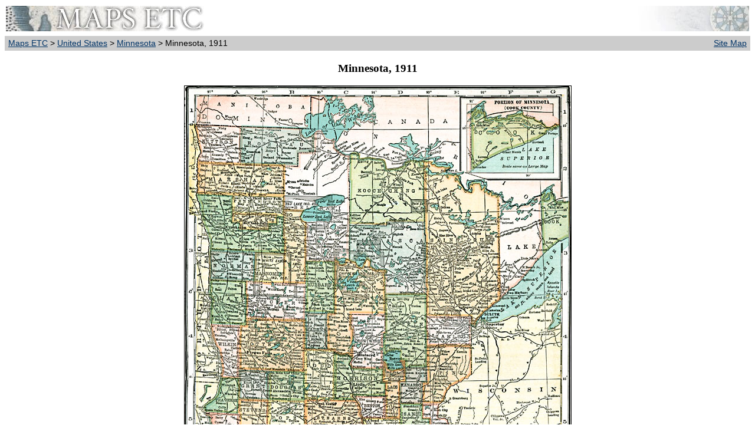

--- FILE ---
content_type: text/html; charset=utf-8
request_url: https://etc.usf.edu/maps/pages/1800/1820/1820.htm
body_size: 1733
content:
<!DOCTYPE HTML PUBLIC "-//W3C//DTD XHTML 4.0 Transitional//EN" "https://www.w3.org/TR/REC-html40/xhtml1-transitional.dtd"><html xmlns="https://www.w3.org/1999/xhtml"><head><meta name="generator" content="HTML Tidy for Mac OS X (vers 1st December 2004), see www.w3.org/><title> Minnesota, 1911</title><meta name="MSSmartTagsPreventParsing" content="true"> <meta http-equiv="Content-Type" content="text/html; charset=utf-8"/> <meta name="description" content="Map of A map from 1911 of Minnesota showing the capital of St. Paul, counties and county seats, major cities and towns, Indian reservations, railroads, lakes, and rivers, including the headwaters of the Mississippi River."> <meta name="keywords" content="Minnesota, physical, political, transportation, kNativeAmerican, physical features, major political subdivisions, county borders, country borders, roads, railroads, boundaries, inlandWaters, location, transportation, Unknown, 1911"> <meta name="language" content="English (US)"> <meta name="author" content="Florida Center for Instructional Technology"> <meta name="copyright" content="Florida Center for Instructional Technology, 2007"> <meta name="document-class" content="Completed"> <meta name="document-classification" content="Education"> <meta name="document-rights" content="Copyrighted Work"> <meta name="document-type" content="document"> <meta http-equiv="Content-Language" content="EN-US"> <meta name="Revisit-After" content="21 Days"><link rel="stylesheet" type="text/css" href="../../../pages.css"/></head><body><table width="100%" border="0" bgcolor="#FFFFFF" cellpadding="2" cellspacing="0"> <tr><td><a href="../../../index.htm"><img src="../../../i/maps.jpg" width="336" height="43" border="0" alt="maps"></a></td><td align="right"><a href="https://etc.usf.edu/maps/sitemap/sitemap.htm"><img src="../../../i/rose.jpg" width="205" height="43" border="0" alt="Maps ETC Site map"></a></td></tr><tr><td bgcolor="#CCCCCC" align="left">&nbsp;<a href="https://etc.usf.edu/maps/index.htm">Maps ETC</a> &gt; <a href="https://etc.usf.edu/maps/galleries/us">United States</a> &gt; <a href="https://etc.usf.edu/maps/galleries/us/minnesota/index.php"> Minnesota</a> &gt; Minnesota, 1911</td><td bgcolor="#CCCCCC" align="right" valign="top"><div align="right"><a href="../../../sitemap/sitemap.htm">Site Map</a>&nbsp;</div></td></tr></table><h3 align="center">Minnesota, 1911</h3><p align="center"><img src="1820.jpg" width="" height="" border="1" alt="Minnesota"/><br/></p> <table width="75%" border="0" cellspacing="2" cellpadding="2" align="center"><tr><td valign="top"><table><tr><td valign="top"><br/>Title: Minnesota<br/>Projection: Unknown,<br>Source Bounding Coordinates: <br>W: -98 E: -90 N: 50 S: 43</td></tr></table></td><td align="right" valign="top"><table><tr><td valign="top"><br/>Main Map Page<br /><a href="1820z.htm">Zoomify Version</a><br /><a href="1820b.pdf">B/W PDF Version</a><br /><a href="1820.pdf">Color PDF Version</a></td></tr></table></td></tr><tr><td colspan="2"><table width="100%"><tr><td>Description: A map from 1911 of Minnesota showing the capital of St. Paul, counties and county seats, major cities and towns, Indian reservations, railroads, lakes, and rivers, including the headwaters of the Mississippi River.<br/>Place Names: Minnesota, Crookston, Hibbing, Duluth, Superior, Fergus Falls, Brainerd, Sauk Center, Melrose, St. Cloud, Hutchinson, Minneapolis, Hopkins, Hastings, Red Wing, Lake City, Winona, Redwood Falls, New Ulm, Albert Lea, Austi <br/>ISO Topic Categories: boundaries, inlandWaters, location, transportation <br/>Keywords: Minnesota, physical, political, transportation, kNativeAmerican, physical features, major political subdivisions, county borders, country borders, roads, railroads, boundaries, inlandWaters, location, transportation, Unknown, 1911<br/>Source: , <i>Leslie's New World Atlas </i>(New York City, NY: Leslie-Judge Company, 1920) 72<br/>Map Credit: Courtesy the private collection of Roy Winkelman</td></tr></table></td></tr><tr><td colspan="2"><table width="100%"><tr><td align="left" width="11%"><a href="../../../help/search.php">Search</a></td><td align="center" width="15%"><a href="../../../license/license.htm">License</a></td><td align="center" width="17%"><a href="../../../help/pdf.htm">PDF Help</a></td><td align="center" width="17%"><a href="../../../help/gis.htm">GIS Help </a></td><td align="center" width="23%"><a href="../../../help/google_earth.htm">Google Earth Help </a></td><td align="right" width="17%"><a href="../../../help/zoomify.htm">Zoomify Help</a></td></tr></table></td></tr></table><br/><table width="100%" border="0" cellspacing="0" cellpadding="2"><tr><td bgcolor="#CCCCCC" align="left">&nbsp;<a href="../../../index.htm">Maps ETC</a> &gt; <a href="../../../galleries/us">United States</a> &gt; <a href="https://etc.usf.edu/maps/galleries/us/minnesota/index.php"> Minnesota</a> &gt; Minnesota, 1911</td><td bgcolor="#CCCCCC" align="right" valign="top"><div align="right"><a href="../../../sitemap/sitemap.htm">Site Map</a>&nbsp;</div></td></tr></table><div id="footer"><a href="https://etc.usf.edu/maps/">Maps ETC</a> is a part of the <a href=" https://etc.usf.edu/">Educational Technology Clearinghouse</a><br />Produced by the <a href="https://fcit.usf.edu">Florida Center for Instructional Technology</a> &copy; 2009<br /><a href="https://www.coedu.usf.edu/">College of Education</a>, <a href="https://www.usf.edu/">University of South Florida</a> </div><br/></body></html>